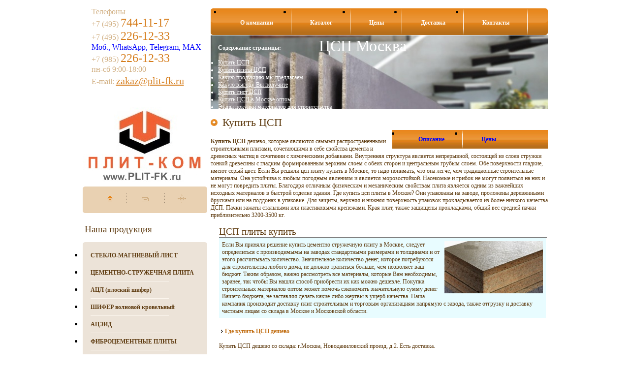

--- FILE ---
content_type: text/html
request_url: http://www.plit-fk.ru/csp-kupit.html
body_size: 9697
content:
  <!DOCTYPE html PUBLIC "-//W3C//DTD XHTML 1.1//EN" "http://www.w3.org/TR/xhtml11/DTD/xhtml11.dtd">
<html xmlns="http://www.w3.org/1999/xhtml">
<head>
<title>Где купить ЦСП ДЕШЕВО | ЦСП плиты купить в Москве в Плит-Ком</title>
<meta http-equiv="Content-Type" content="text/html; charset=windows-1251">
<meta http-equiv="Content-Language" content="ru">
<meta name="description" content="Купить ЦСП дешево от производителя, доставка в Москву и регионы. Купите протестированные панели ЦСП в компании Плит Ком.">
<meta name="keywords" content="цсп купить">
<link rel="stylesheet" type="text/css" href="style.css">
<link rel="icon" type="image/svg+xml" href="/favicon.svg" />
<link rel="canonical" href="http://www.plit-fk.ru/csp-kupit.html">

<script type="text/javascript" src="js/highslide.js"></script>
<link rel="stylesheet" type="text/css" href="js/highslide.css" />
<script type="text/javascript">
hs.graphicsDir = 'js/graphics/';
hs.wrapperClassName = 'wide-border';
</script>

</head>
<body>
	<div class="main">
		<div class="header">
			<div class="left_col">
				<div class="tel">Телефоны</div>
				<div class="tel">
				+7 (495) <strong>744-11-17</strong><br>
				+7 (495) <strong>226-12-33</strong><br>
				</div>
				<div class="tel" style="color: blue;">Моб., WhatsApp, Telegram, MAX</div>
				<div class="tel">
				+7 (985) <strong>226-12-33</strong>
				</div>
				<div class="tel">пн-сб 9:00-18:00</div>
				
				<div class="tel">E-mail: <strong><a href="http://www.plit-fk.ru/">zakaz@plit-fk.ru</a></strong></div>

				<div class="logo"><a href="http://www.plit-fk.ru/"><img src="images/logo.jpg" width="252" height="160" border="0" alt="купить цсп"></a></div>
				<div class="ic_bg">
					<div class="ic_home"><a href="http://www.plit-fk.ru/"><img src="images/ic_home.gif" width="11" height="14" alt="" /></a></div>
					<div class="ic_mail"><a href="mailto:zakaz@plit-fk.ru"><img src="images/ic_mail.gif" width="14" height="13" alt="" /></a></div>
					<div class="ic_map"><a href="http://www.plit-fk.ru/"><img src="images/ic_map.gif" width="17" height="17" alt="" /></a></div>
					<div class="clear"></div>
				</div>
			</div>
			
			<div class="right_col">
				<div class="menu">
					<ul>
						<li><a href="http://www.plit-fk.ru/okompanii.html">О компании</a><span></span></li>
						<li><a href="http://www.plit-fk.ru/katalog.html">Каталог</a><span></span></li>
						<li><a href="http://www.plit-fk.ru/prais.html">Цены</a><span></span></li>
						<li><a href="http://www.plit-fk.ru/dostavka.html">Доставка</a><span></span></li>
						<li><a href="http://www.plit-fk.ru/kontakty.html">Контакты</a><span></span></li>
					</ul>
					<div class="clear"></div>
					<div class="menu_l"></div>
					<div class="menu_r"></div>
				</div>
<div class="main_pic-csp">
<span style="color:#ffffff; font-family: tahoma; font-size: 2.0em; position: absolute; left: 480px; top: 60px;">ЦСП Москва</span>
<ul style="color:#ffffff; font-family: tahoma; font-size: 0.75em; position: relative; left: 15px; top: -30px;">
<strong><font color="#ffffff">Содержание страницы:</font></strong><br><br>
<li><a href="#csp-kupit"><font color="#ffffff">Купить ЦСП</font></a></li>
<li><a href="#csp-kupit-plit"><font color="#ffffff">Купить плиты ЦСП</font></a></li>
<li><a href="#produkt"><font color="#ffffff">Какую продукцию мы предлагаем</font></a></li>
<li><a href="#vygoda"><font color="#ffffff">Какую выгоду Вы получите</font></a></li>
<li><a href="#csp-kupit-list"><font color="#ffffff">Купить лист ЦСП</font></a></li>
<li><a href="#csp-kupit-moscow"><font color="#ffffff">Купить ЦСП в Москве оптом</font></a></li>
<li><a href="#csp-kupit-material"><font color="#ffffff">Этапы покупки материалов для строительства</font></a></li>
</ul>

</div>
				<!-- Мои кнопки под большим банером -->
				<div class="knopki">
				<h1 id="csp-kupit">Купить ЦСП</h1>
				<div class="menu_111" align="center">
					<ul>
						<li><a href="csp.html">Описание</a><span></span></li>
						<li><a href="csp-plita-tsena-za-list.html">Цены&nbsp;&nbsp;&nbsp;&nbsp;&nbsp;&nbsp;&nbsp;&nbsp;</a></li>
					</ul>

					<div class="clear"></div>
				</div>
				</div>
				<!-- Мои кнопки под большим банером --><br>
<p style="font:12px Tahoma; color:#5f3c11; margin-left: 0px">
<strong>Купить ЦСП</strong> дешево, которые являются самыми распространенными строительными плитами, сочетающими в себе свойства цемента и древесных
частиц в сочетании с химическими добавками. Внутренняя структура является непрерывной, состоящей из слоев стружки тонкой древесины
с гладким формированным верхним слоем с обеих сторон и центральным грубым слоем. Обе поверхности гладкие, имеют серый цвет.
Если Вы решили цсп плиту купить в Москве, то надо понимать, что она легче, чем традиционные строительные материалы. Она устойчива
к любым погодным явлениям и является морозостойкой. Насекомые и грибок не могут появиться на них и не могут повредить плиты. Благодаря
отличным физическим и механическим свойствам плита является одним из важнейших исходных материалов в быстрой отделке здания.
Где купить цсп плиты в Москве? Они упакованы на заводе, проложены деревянными брусками или на поддонах в упаковке.
Для защиты, верхняя и нижняя поверхность упаковок прокладывается из более низкого качества ДСП. Пачки зажаты стальными или пластиковыми
крепежами. Края плит, также защищены прокладками, общий вес средней пачки приблизительно 3200-3500 кг.

</p>
			</div>
			<div class="clear"></div>
		</div>
		<div class="content">
			<div class="left_column">
<!-- 			
<div class="call_back">
<h2>Хотите купить ЦСП плиты - отправьте заказ!</h2>
<div class="error"></div>
<form method="post" action="http://www.plit-fk.ru/email.php" target="_blank">
<p>Ваше имя и контактный телефон:
<input type="text" name="name" SIZE="30" maxlength="60"><br>
Ваш E-mail адрес.
<input type="text" name="email" SIZE="30" maxlength="60"><br>
Ваш заказ и адрес доставки.
<TEXTAREA NAME="message" WRAP="physical" COLS="22" ROWS="5"></TEXTAREA>
<br>
<input type="submit" class="button4" value="Заказать">
</p>
</form>
</div>
 -->
				<div class="text_1">
				<h2>Наша продукция</h2><br>
				</div>
				<div class="navigation">
<ul>
<li><a href="http://www.plit-fk.ru/sml-tsena.html">СТЕКЛО-МАГНИЕВЫЙ ЛИСТ</a></li>
<li><a href="http://www.plit-fk.ru/csp-plita-tsena-za-list.html">ЦЕМЕНТНО-СТРУЖЕЧНАЯ ПЛИТА</a></li>
<li><a href="http://www.plit-fk.ru/ploskiy-shifer-tsena.html">АЦЛ (плоский шифер)</a></li>
<li><a href="http://www.plit-fk.ru/shifer-volnovoy-tsena.html">ШИФЕР волновой кровельный</a></li>
<li><a href="http://www.plit-fk.ru/atseid-tsena.html">АЦЭИД</a></li>
<li><a href="http://www.plit-fk.ru/fibrotsementnaya-plita-tsena.html">ФИБРОЦЕМЕНТНЫЕ ПЛИТЫ</a></li>
<li><a href="http://www.plit-fk.ru/fibrotsementniy-saiding-tsena.html">ФИБРОЦЕМЕНТНЫЙ САЙДИНГ</a></li>
</ul>
<div class="nav_top"></div>
<div class="nav_bot"></div>
</div>

<br>
<a href="csp-plita-tsena-za-list.html"><img src="img/baner-csp-24-mm.jpg" border="0" alt=""></a>
<br>
<div class="call_back">
<h2>Хотите купить ЦСП плиты - отправьте заказ!</h2>
<div class="error"></div>
<form method="post" action="http://www.plit-fk.ru/email.php" target="_blank">
<p>Ваше имя и контактный телефон:
<input type="text" name="name" SIZE="30" maxlength="60"><br>
Ваш E-mail адрес.
<input type="text" name="email" SIZE="30" maxlength="60"><br>
Ваш заказ и адрес доставки.
<TEXTAREA NAME="message" WRAP="physical" COLS="22" ROWS="5"></TEXTAREA>
<br>
<input type="submit" class="button4" value="Продажа ЦСП">
</p>
</form>
</div>


			</div>
         <div class="center_column_big">
   <div class="text_1-csp">
	
<p>
<h2 id="csp-kupit-plit">ЦСП плиты купить</h2>
<hr width="100%" noshade>
<div style="background-color: #e8fcff; padding: 0.5em;">
<a href="img/csp-27-big.jpg" onclick="return hs.expand(this)"><img src="img/csp-27.jpg" style="float: right; margin: 0px 0px 10px 10px;" alt="купить плиты цсп" title="купить плиты цсп"></a>
Если Вы приняли решение купить цементно стружечную плиту в Москве, следует определиться с производимымы на заводах стандартными размерами
и толщинами и от этого рассчитывать количество.
Значительное количество денег, которое потребуются для строительства любого дома, не должно тратиться больше, чем позволяет ваш бюджет.
Таким образом, важно рассмотреть все материалы, которые Вам необходимы, заранее, так чтобы Вы нашли способ приобрести их как можно дешевле.
Покупка строительных материалов оптом может помочь сэкономить значительную сумму денег Вашего бюджета, не заставляя делать какие-либо
жертвы в ущерб качества. Наша компания производит доставку плит строительным и торговым организациям напрямую с завода, также отгрузку
и доставку частным лицам со склада в Москве и Московской области.
</div>
</p>

<p>
<h4>Где купить ЦСП дешево</h4><br>
Купить ЦСП дешево со склада: г.Москва, Новоданиловский проезд, д.2. Есть доставка.
<h3>Купить ЦСП плиты Москва</h3>
<table border="1" width="90%" style="border-collapse: collapse;">
<tr style="font-weight: bold; background-color: #e8fcff; text-align: center; vertical-align: middle;" height="50">
<td>Размер</td><td>Толщина, мм</td><td>Купить ЦСП плиты по цене<br> завода в Москве</td><td>ЦСП плиты купить с <br>доставкой в Москву и МО</td><td>Плиты ЦСП купить в Москве<br> со склада</td>
</tr>
<tr style="text-align: center; vertical-align: middle;">
<td rowspan="6" style="font-weight: bold; background-color:#9fcfff;">3200х1250</td>
<td style="font-weight: bold; background-color: #9fcfff;">8</td><td style="font-weight: bold; background-color: #9fcfff;">580</td><td>623</td><td>655</td></tr>
<tr style="text-align: center;"><td style="font-weight: bold; background-color: #9fcfff;">10</td><td style="font-weight: bold; background-color: #9fcfff;">684</td><td>737</td><td>771</td></tr>
<tr style="text-align: center;"><td style="font-weight: bold; background-color: #9fcfff;">12</td><td style="font-weight: bold; background-color: #9fcfff;">773</td><td>836</td><td>876</td></tr>
<tr style="text-align: center;"><td style="font-weight: bold; background-color: #9fcfff;">16</td><td style="font-weight: bold; background-color: #9fcfff;">963</td><td>1046</td><td>1094</td></tr>
<tr style="text-align: center;"><td style="font-weight: bold; background-color: #9fcfff;">20</td><td style="font-weight: bold; background-color: #9fcfff;">1172</td><td>1277</td><td>1372</td></tr>
<tr style="text-align: center;"><td style="font-weight: bold; background-color: #9fcfff;">24</td><td style="font-weight: bold; background-color: #9fcfff;">1369</td><td>1497</td><td>1565</td></tr>
<tr style="text-align: center;"><td rowspan="6"><strong>2700х1250</strong></td><td>8</td><td>529</td><td>565</td><td>592</td></tr>
<tr style="text-align: center;"><td>10</td><td>620</td><td>661</td><td>699</td></tr>
<tr style="text-align: center;"><td>12</td><td>701</td><td>752</td><td>787</td></tr>
<tr style="text-align: center;"><td>16</td><td>819</td><td>889</td><td>931</td></tr>
<tr style="text-align: center;"><td>20</td><td>987</td><td>1071</td><td>1124</td></tr>
<tr style="text-align: center;"><td>24</td><td>1139</td><td>1242</td><td>1308</td></tr>
</table>
<br>

<h3>Купить ЦСП плиты Беларусь</h3>
<table border="1" width="90%" style="border-collapse: collapse;">
<tr style="font-weight: bold; background-color: #e8fcff; text-align: center; vertical-align: middle;" height="50">
<td>Размер</td><td>Толщина, мм</td><td>Купить плиты ЦСП<br> с завода</td><td>ЦСП панель купить<br> с доставкой<br> в Москву и МО</td><td>Купить ЦСП плиты в<br> Москве со склада</td>
</tr>
<tr style="text-align: center; vertical-align: middle;">
<td rowspan="9" style="font-weight: bold; background-color:#9fcfff;">3200х1200</td>
<td style="font-weight: bold; background-color: #9fcfff;">8</td><td style="font-weight: bold; background-color: #9fcfff;">570</td><td>603</td><td>610</td></tr>
<tr style="text-align: center;"><td style="font-weight: bold; background-color: #9fcfff;">10</td><td style="font-weight: bold; background-color: #9fcfff;">699</td><td>710</td><td>720</td></tr>
<tr style="text-align: center;"><td style="font-weight: bold; background-color: #9fcfff;">12</td><td style="font-weight: bold; background-color: #9fcfff;">759</td><td>810</td><td>820</td></tr>
<tr style="text-align: center;"><td style="font-weight: bold; background-color: #9fcfff;">16</td><td style="font-weight: bold; background-color: #9fcfff;">950</td><td>1020</td><td>1030</td></tr>
<tr style="text-align: center;"><td style="font-weight: bold; background-color: #9fcfff;">18</td><td style="font-weight: bold; background-color: #9fcfff;">1100</td><td>1189</td><td>1199</td></tr>
<tr style="text-align: center;"><td style="font-weight: bold; background-color: #9fcfff;">20</td><td style="font-weight: bold; background-color: #9fcfff;">1159</td><td>1250</td><td>1260</td></tr>
<tr style="text-align: center;"><td style="font-weight: bold; background-color: #9fcfff;">22</td><td style="font-weight: bold; background-color: #9fcfff;">1299</td><td>1408</td><td>1419</td></tr>
<tr style="text-align: center;"><td style="font-weight: bold; background-color: #9fcfff;">24</td><td style="font-weight: bold; background-color: #9fcfff;">1358</td><td>1460</td><td>1470</td></tr>
<tr style="text-align: center;"><td style="font-weight: bold; background-color: #9fcfff;">40</td><td style="font-weight: bold; background-color: #9fcfff;">2498</td><td>2705</td><td>2719</td></tr>
<tr style="text-align: center;"><td rowspan="6"><strong>2700х1200</strong></td><td>8</td><td>-</td><td>-</td><td>610</td></tr>
<tr style="text-align: center;"><td>10</td><td>-</td><td>-</td><td>709</td></tr>
<tr style="text-align: center;"><td>12</td><td>-</td><td>-</td><td>810</td></tr>
<tr style="text-align: center;"><td>16</td><td>-</td><td>-</td><td>950</td></tr>
<tr style="text-align: center;"><td>20</td><td>-</td><td>-</td><td>1149</td></tr>
<tr style="text-align: center;"><td>24</td><td>-</td><td>-</td><td>1335</td></tr>
</table>

<h3>Купить ЦСП плиты Тамак</h3>
<table border="1" width="90%" style="border-collapse: collapse;">
<tr style="font-weight: bold; background-color: #e8fcff; text-align: center; vertical-align: middle;" height="50">
<td>Размер</td><td>Толщина, мм</td><td>Цена отгрузки<br> плит ЦСП с<br> завода</td><td>Купить ЦСП плиты<br> с доставкой<br> в Москву и МО</td><td>Купить ЦСП в<br> Московской области</td>
</tr>
<tr style="text-align: center; vertical-align: middle;">
<td rowspan="6" style="font-weight: bold; background-color:#9fcfff;">3200х1250</td>
<td style="font-weight: bold; background-color: #9fcfff;">8</td><td style="font-weight: bold; background-color: #9fcfff;">699</td><td>710</td><td>720</td></tr>
<tr style="text-align: center;"><td style="font-weight: bold; background-color: #9fcfff;">10</td><td style="font-weight: bold; background-color: #9fcfff;">815</td><td>830</td><td>840</td></tr>
<tr style="text-align: center;"><td style="font-weight: bold; background-color: #9fcfff;">12</td><td style="font-weight: bold; background-color: #9fcfff;">930</td><td>949</td><td>959</td></tr>
<tr style="text-align: center;"><td style="font-weight: bold; background-color: #9fcfff;">16</td><td style="font-weight: bold; background-color: #9fcfff;">1165</td><td>1180</td><td>1190</td></tr>
<tr style="text-align: center;"><td style="font-weight: bold; background-color: #9fcfff;">20</td><td style="font-weight: bold; background-color: #9fcfff;">1445</td><td>1460</td><td>1470</td></tr>
<tr style="text-align: center;"><td style="font-weight: bold; background-color: #9fcfff;">24</td><td style="font-weight: bold; background-color: #9fcfff;">1690</td><td>1710</td><td>1719</td></tr>
<tr style="text-align: center;"><td rowspan="7"><strong>2700х1250</strong></td><td>8</td><td>663</td><td>680</td><td>690</td></tr>
<tr style="text-align: center;"><td>10</td><td>795</td><td>810</td><td>820</td></tr>
<tr style="text-align: center;"><td>12</td><td>899</td><td>919</td><td>929</td></tr>
<tr style="text-align: center;"><td>16</td><td>1065</td><td>1080</td><td>1090</td></tr>
<tr style="text-align: center;"><td>20</td><td>1295</td><td>1310</td><td>1320</td></tr>
<tr style="text-align: center;"><td>24</td><td>1505</td><td>1520</td><td>1530</td></tr>
<tr style="text-align: center;"><td>36</td><td>2125</td><td>2140</td><td>2150</td></tr>
</table>

<h3 id="produkt">Какую продукцию мы предлагаем</h3><br>
<a href="http://www.plit-fk.ru/csp-plita-tsena-za-list.html#csp-plita-tsena" target="_blank"><img src="images/strelka.gif" width="100" height="102" border="0" alt="цсп купить" title="ЦСП купить" align="right"></a>
Наша компания является дистрибьютором нескольких Российских заводов по производству и продаже ЦСП в Москве, и может произвести отгрузку прямо
от производителя. Мы поставляем монолитные плиты с плотностью 1250-1400 кг/куб.м., имеющие гладкую и твердую поверхность, с диапазоном толщин
от 8 мм до 36 мм. Вся продукция соответствует ГОСТ 26816-86 и европейскому стандарту EN 634-2.

<h3 id="vygoda">Какую выгоду Вы получите</h3><br>
<ul>
<li>Во-первых это экологически чистый материал, в котором не содержится формальдегидных, фенольных и других опасных для здоровья компонентов.
А главным клеевым влагостойким компонентом является цемент.</li>
<li>Хотя плиты не стоят в ряду негорючих материалов, но при горении не образуют дыма, не выделяют токсичных газов и паров.</li>
<li>Имея прочность и жесткость, плиты обеспечат Вашему строению высокую надежность.</li>
<li>Используя листы для обшивки стен, Вы получите устойчивую к влаге поверхность.</li>
<li>Сам состав компонентов, из которых производятся плиты делает невозможным появление грибков, жуков и домашних грызунов.</li>
<li>Морозостойкость позволяет применять плиты в любом климатическом поясе.</li>
</ul>

Эти строительные панели имеют гладкую твердую поверхность и обладают огнезащитой, шумоизоляцией и влагостойкостью - все в одном продукте.
Таким образом, они подходят для множества различных применений. Панели изготовлены из хвойных стружек и портландцемента с добавлением
минеральных добавок и воды. Используя специальную технологию, материалы смешивают и спрессовывают под высоким давлением. После остывания
и сушки, панели обрезаются до заданных форматов. В зависимости от требований, может производиться шлифовка обеих поверхностей.
Цвет - цементно-серый, поверхность - шлифованная или нешлифованная, также возможны окрашенные варианты, но только для использования в
помещении или как готовые фасадные панели.
<br><br>

<table border="1" cellspacing="0" cellpadding="3"> <thead> 
      <tr> <th width="380">Вид применяемой конструкции</th> <th>Толщина ЦСП, мм</th> </tr>
     </thead> 
    <tbody> 
      <tr> <td>1. Перегородки каркасные (обшивки)</td> <td>8, 10, 12, 16, 20, 24</td> </tr>
     
      <tr> <td>2. Облицовка колонн, ригелей</td> <td>8, 10, 12, 16</td> </tr>
     
      <tr> <td>3. Наружные каркасные стены (обшивки)</td> <td>&nbsp;&nbsp;&nbsp;&nbsp;&nbsp;10, 12, 16, 20, 24</td> </tr>
     
      <tr> <td>4. Сборная стяжка под плоскую кровлю</td> <td>&nbsp;&nbsp;&nbsp;&nbsp;&nbsp;&nbsp;&nbsp;&nbsp;&nbsp;&nbsp;&nbsp;12, 16,20, 24</td> </tr>
     
      <tr> <td>5. Пол чердачного перекрытия</td> <td>&nbsp;&nbsp;&nbsp;&nbsp;&nbsp;&nbsp;&nbsp;&nbsp;&nbsp;&nbsp;&nbsp;12, 16,20, 24</td> </tr>
     
      <tr> <td>6. Основание под полы</td> <td>&nbsp;&nbsp;&nbsp;&nbsp;&nbsp;&nbsp;&nbsp;&nbsp;&nbsp;&nbsp;&nbsp;&nbsp;&nbsp;&nbsp;&nbsp;&nbsp;&nbsp;&nbsp;&nbsp;&nbsp;&nbsp;&nbsp;20, 24, 36</td> </tr>
     
      <tr> <td>7. Подоконные плиты</td> <td>&nbsp;&nbsp;&nbsp;&nbsp;&nbsp;&nbsp;&nbsp;&nbsp;&nbsp;&nbsp;&nbsp;&nbsp;&nbsp;&nbsp;&nbsp;&nbsp;&nbsp;&nbsp;&nbsp;&nbsp;&nbsp;&nbsp;&nbsp;&nbsp;&nbsp;&nbsp;&nbsp;24, 36</td> </tr>
     </tbody>
   </table>

</p>
<p>
<h2 id="csp-kupit-list">Купить лист ЦСП</h2>
<hr width="100%" noshade>
<a href="img/csp-16-big.jpg" onclick="return hs.expand(this)"><img src="img/csp-16.jpg" style="float: right; margin: 0px 10px 10px 10px;" alt="купить цсп" title="Купить цсп"></a>
Если Вы купили лист ЦСП с доставкой, то следует обратить внимание, что он представляет собой комбинацию из цемента и армирующих
волокон, которые образуют сплошной монолит, которые обычно используются в качестве основы для дальнейшей отделки.
Купленные листы ЦСП могут быть прибиты гвоздями или привинчены к деревянной или стальной основе для создания подложки
для вертикальной плитки или можно настелить горизонтально фанеру под плиточные полы, кухонные и Backsplashes. Купить лист ЦСП
можно для использования на внешней стороне зданий в качестве основы для внешней штукатурки (штукатурные системы), а иногда и в качестве
отделки фасада здания.
</p>
<p>
<h2 id="csp-kupit-moscow">Купить ЦСП в Москве оптом</h2>
Мы предлагаем купить <a href="csp-plita-tsena-za-list.html" target="_blank">ЦСП Москва цена</a>, если Вам не требуется большое количество для строительства. Применение данного материала добавит
ударопрочность и и устойчивость на поверхности стен, по сравнению с водостойким гипсокартоном. Купить цсп оптом с доставкой - качественный
строительный материал, изготовленый в виде тонких листов с полимерным модифицированным цементом, который позволяет выполнять любые
изгибы для криволинейных поверхностей.
<br>
<strong>Где купить цсп лист</strong> - Костромской завод.<br>
<strong>Купить лист цсп</strong> - со склада.<br>
<strong>Продажа ЦСП плиты Москва</strong> - с доставкой.<br>
<strong>Купить цсп оптом</strong> - со скидкой.<br>

</p>

<p>
<table cellspacing="0" cellpadding="2" border="3" bordercolor="#ffd2a6" bgcolor="#ffd2a6">
<tr>
<td>
<strong>Купить ЦСП дешево Вы можете<br>
по тел. (495) 744-11-17</strong>
</td>
</tr>
</table>
</p>

<hr size="4" noshade>

<p>
<h3 id="csp-kupit-material">Этапы покупки ЦСП для строительства</h3><br>
<ul>
<li>Составьте список материалов, которые вам необходимо купить оптом для вашего предстоящего проекта строительства. Используйте свои планы
строительства и журналы с информацией по обустройству дома или веб сайты, в качестве руководства. Чтобы покупки были лучше организованы,
необходимо разбить список на отдельные секции, например исходные материалы для каркаса, для внутренних помещений, для наружной конструкции.
</li>
<li>Произвести оценку стоимости каждого типа строительного материала, из всех что Вам понадобятся. Используйте свои планы строительства,
чтобы определить количество древесины, бетона и других материалов, необходимых для завершения фундамента, каркаса и крыши. После этого
определяют общую площадь каждой комнаты, чтобы правильно заказать напольные покрытия и краски.
</li>
<li>Найти оптовиков в Интернете и начать сбор информации для всех элементов в вашем списке. Будьте готовы делать покупки в больших
количествах, так как многие оптовики не продают товары в розницу. Делайте записи в списке, по мере того как вы найдете потенциальные
источники поставок для каждого элемента.
</li>
<li>Прежде чем купить лист ЦСП оптом, сравните цены на аналогичные товары у разных продавцов онлайн, пока не найдете самый дешевый источник
для материалов, из которых Вы планируете построить свой дом. Рассчитайте налоги, стоимость доставки и окончательную цену покупки.
</li>
<li>Посетите местные рынки стройматериалов, хозяйственные магазины и оптовые фирмы, строительных дилеров в вашем регионе, чтобы оценить,
какие материалы можно купить в местном масштабе. Сравните эти цены с теми, которые вы найдете в Интернете. Запросите скидки для строителей,
если это предлагается поставщиком строительных материалов.
</li>
<li>Приобретайте строительные материалы от оптовых поставщиков, которые предлагают самые низкие цены. Не бойтесь сделать заказ от
нескольких оптовиков и просто отслеживайте то, что вы заказываете и от какой компании. Результатом будут правильные материалы под рукой
для вашего строительного проекта, когда это необходимо.
</li>
</ul>
</p>

<p>
<h2>Продажа ЦСП</h2>
Для производства подходит, как правило, сосна, ель и несколько лиственных пород, при спиливании в осенне-зимний период, когда корневая
система несколько ослаблена, что является хорошим фактором для производства. Добавление древесно-стружечной составляющей представляется
важным фактором, который сильно влияет на прочность древесно-цементных панелей за счет снижения их общей плотности, по сравнению с чистым
цементом. Кроме того, известно из практики, что нижний древесно-стружечный слой режется легче и производит более сильные и гибкие нити,
что позволяет производить плиты с превосходными механическими и физическими свойствами.
Древесно-цементные композиты имеют высокую стойкость к биодеградации, особенно против грибков, и должны продолжать хорошо работать во многих
внешних средах. Стойкость к биологическому распаду была протестирована не так давно. Результаты исследований представлены в
таблице, что показало оптимальное соотношение дерева и цемента, в результате обеспечивает большую устойчивость к грибковому распаду.
Большое внимание должно быть уделено тому, чтобы соотношение дерева и цемента находилось в приемлемом диапазоне.
Эти строительные плиты обеспечивают долговечность, прочность конструкции и устойчивость к огню, влажности, термитам и грибку.
Таким образом, они подходят для широкого спектра внутренних и внешних применений. В Европе и Азии продажа цсп используется в общей строительной
отрасли, а также для реконструкции жилых, промышленных, коммерческих и сельскохозяйственных зданий. Они могут быть прибиты, привинчены
и скреплены с помощью стандартных инструментов, и могут принимать широкий спектр отделки, такой как покрытие гипсовой смесью и покраску.
Они также могут быть выполнены с полностью закрытой и текстурированной поверхностью для имитации волокон древесины, кирпича или
натурального камня. Плиты имеют относительно низкую плотность (900 кг/куб.м.) и успешно используются для строительства жилья средней и малой
стоимости, а также для других приложений.
Это универсальный материал, который подходит как для внутреннего, так и наружного применения. Он прочный, обладает высокой устойчивостью
к огню, воде, гнили, циклам замораживания/оттаивания, повреждения, биологического разложения, хорошо обрабатывается с помощью стандартных
инструментов для деревообработки и может быть изготовлен в соответствии структурными требованиями к прочности. Тем не менее, дальнейшие
исследования и испытания необходимы для того, чтобы панели удовлетворяли соответствующим требованиям для конечного использования и для
любых строительных норм.
</p>

   </div>
</div>

			<div class="clear"></div>
		</div>
		<div class="footer">
			<div class="copy"><strong>© «Плит-Ком»: купить цсп плиты в Москве. Все права защищены</strong> E-mail: <a href="mailto:zakaz@plit-fk.ru">zakaz@plit-fk.ru</a> </div>
			<div class="count_2"></div>
			<div class="count_1">
<script>
  (function(i,s,o,g,r,a,m){i['GoogleAnalyticsObject']=r;i[r]=i[r]||function(){
  (i[r].q=i[r].q||[]).push(arguments)},i[r].l=1*new Date();a=s.createElement(o),
  m=s.getElementsByTagName(o)[0];a.async=1;a.src=g;m.parentNode.insertBefore(a,m)
  })(window,document,'script','https://www.google-analytics.com/analytics.js','ga');

  ga('create', 'UA-105861973-1', 'auto');
  ga('send', 'pageview');

</script>

<!--LiveInternet evtrop@mail.ru plitfk   -->
<!--LiveInternet counter--><script type="text/javascript"><!--
document.write("<a href='http://www.liveinternet.ru/click' "+
"target=_blank><img src='//counter.yadro.ru/hit?t14.6;r"+
escape(document.referrer)+((typeof(screen)=="undefined")?"":
";s"+screen.width+"*"+screen.height+"*"+(screen.colorDepth?
screen.colorDepth:screen.pixelDepth))+";u"+escape(document.URL)+
";h"+escape(document.title.substring(0,80))+";"+Math.random()+
"' alt='' title='LiveInternet: показано число просмотров за 24"+
" часа, посетителей за 24 часа и за сегодня' "+
"border='0' width='88' height='31'><\/a>")
//--></script><!--/LiveInternet-->

<!-- Yandex.Metrika informer -->
<a href="https://metrika.yandex.ru/stat/?id=33569619&amp;from=informer"
target="_blank" rel="nofollow"><img src="https://informer.yandex.ru/informer/33569619/3_1_FFECFFFF_E5CCFFFF_0_pageviews"
style="width:88px; height:31px; border:0;" alt="Яндекс.Метрика" title="Яндекс.Метрика: данные за сегодня (просмотры, визиты и уникальные посетители)" class="ym-advanced-informer" data-cid="33569619" data-lang="ru" /></a>
<!-- /Yandex.Metrika informer -->

<!-- Yandex.Metrika counter -->
<script type="text/javascript" >
   (function(m,e,t,r,i,k,a){m[i]=m[i]||function(){(m[i].a=m[i].a||[]).push(arguments)};
   m[i].l=1*new Date();k=e.createElement(t),a=e.getElementsByTagName(t)[0],k.async=1,k.src=r,a.parentNode.insertBefore(k,a)})
   (window, document, "script", "https://mc.yandex.ru/metrika/tag.js", "ym");

   ym(33569619, "init", {
        clickmap:true,
        trackLinks:true,
        accurateTrackBounce:true,
        webvisor:true
   });
</script>
<noscript><div><img src="https://mc.yandex.ru/watch/33569619" style="position:absolute; left:-9999px;" alt="" /></div></noscript>
<!-- /Yandex.Metrika counter -->
</div>
			<div class="clear"></div>
		</div>
	</div>

</body>
</html>


--- FILE ---
content_type: text/css
request_url: http://www.plit-fk.ru/style.css
body_size: 1776
content:
@charset "utf-8";
* {
margin:0;
padding:0
}
body {
background:#fff;
text-align:center;
}
img {border:none}
ul {
list-style-type:disc;
}
h1 {
background:url('images/h1_bg.gif') left 6px no-repeat;
padding-left:24px;
margin-top:14px;
font:22px Tahoma;
color:#5f3c11;
}
h2 {
font:19px Tahoma;
color:#5f3c11;
}
.phone {
background:url('images/phone_ic.gif') left top no-repeat;
padding:2px 0 4px 42px;
color:#121212;
margin-top:40px;
}
h3 {
font:bold 14px Tahoma;
color:#c16d11;
margin-top:14px;
}
h3 a {
color:#294bde
}
h4 {
background:url('images/arrow_1.gif')  left 4px no-repeat;
padding-left:8px;
font:bold 12px Tahoma;
color:#c16d11;
margin:20px 0 0 4px;
}
h4 a {
color:#c16d11;
text-decoration:none;
}
strong {
font:bold 12px Tahoma;
color:#5f3c11;
}
i {
font:italic 12px Tahoma;
color:#5f3c11;
}
.main {
width:945px;
margin:0px auto;
text-align:left;
position:relative
} 
.l {float:left}
.r {float:right}
.clear {
clear:both;
line-height:1%;
margin-bottom:-1px;
height:1px;
overflow:hidden;
font-size:0px
}
.header{
margin-top:15px;
}
.left_col {
width:254px;
float:left;
}
.tel {
font:16px Tahoma;
color:#d2b185;
margin-left:18px;
}
.tel strong {
font:24px Tahoma;
color:#d57c1a;
}
.tel strong a {
font:20px Tahoma;
color:#d57c1a;
}
.right_col {
width:685px;
margin-left:6px;
float:left;
}
.logo {
margin:40px 0 0 0px;
height:127px
}
.ic_bg {
background:url('images/icon_bg.gif') left top no-repeat;
width:253px;
height:54px;
margin-top:35px;
}
.ic_home {
padding-top:16px;
margin-left:50px;
_margin-left:24px;
float:left;
}
.ic_mail ,.ic_map {
padding-top:16px;
margin-left:59px;
float:left;
}
.menu {
background:url('images/menu_bg.jpg') left top repeat-x;
height:57px;
width:100%;
position:relative;
}
.menu_l {
background:url('images/menu_l.gif') left top no-repeat;
width:10px;
height:57px;
position:absolute;
left:0px;
top:0px
}
.menu_r {
background:url('images/menu_r.gif') left top no-repeat;
width:9px;
height:57px;
position:absolute;
right:0px;
top:0px
}
.menu ul {
padding-left:22px;
}
.menu li {
float:left;
}
.menu span {
background:url('images/v_line.jpg') left top no-repeat;
height:57px;
width:1px;
display:block;
float:left;
}
.menu a {
background:url('images/menu_bg.jpg') left top repeat-x;
height:57px;
padding:24px 36px 24px 38px;
font:bold 12px Tahoma;
color:#fff;
display:block;
_display:inline;
text-decoration:none;
float:left;
}
.menu a:hover {
background:url('images/menu_h.jpg') left top repeat-x;
color:#696969;
}
.main_pic {
background:url('images/main_pic.jpg') left top no-repeat;
width:685px;
height:257px;
_margin-top:-5px;
}
.main_pic-csp {
background:url('images/main_pic-csp.jpg') left top no-repeat;
width:685px;
height:150px;
_margin-top:-5px;
}
.main_pic-latonit {
background:url('images/main_pic-latonit.jpg') left top no-repeat;
width:685px;
height:257px;
_margin-top:-5px;
}
.main_pic-saiding {
background:url('images/main_pic-saiding.jpg') left top no-repeat;
width:685px;
height:257px;
_margin-top:-5px;
}
.main_pic-csp-0 {
background:url('images/main_pic-csp-0.jpg') left top no-repeat;
width:685px;
height:257px;
_margin-top:-5px;
}
.main_pic-sml {
background:url('images/main_pic-sml.jpg') left top no-repeat;
width:685px;
height:257px;
_margin-top:-5px;
}
.main_pic-ploskiy-shifer {
background:url('images/main_pic-ploskiy-shifer.jpg') left top no-repeat;
width:685px;
height:257px;
_margin-top:-5px;
}
.main_pic-shifer {
background:url('images/main_pic-shifer.jpg') left top no-repeat;
width:685px;
height:257px;
_margin-top:-5px;
}
.content {
width:945px;
margin-top:5px;
}
.left_column {
width:253px;
float:left;
}
.navigation {
background:#ece3d8;
width:253px;
position:relative;
padding-bottom:18px;
padding-top:10px;
}
.nav_top {
background:url('images/nav_top.gif') left top no-repeat;
width:253px;
height:16px;
position:absolute;
top:0px;
left:0px;
}
.nav_bot {
background:url('images/nav_bot.gif') left top no-repeat;
width:253px;
height:20px;
position:absolute;
bottom:0px;
left:0px;
}
.navigation li {
background:url('images/g_line_1.gif') 16px bottom no-repeat;
}
.navigation a {
font:bold 12px Tahoma;
color:#5f3c11;
padding:10px 0 10px 16px;
display:block;
_height:30px;
text-decoration:none;
}
.navigation a:hover {
background:url('images/bg_1.gif') left top repeat-y;
color:#c16d11;
position:relative;
z-index:100;
}
.center_column {
width:420px;
margin-left:20px;
float:left;
}
.text_1 {
font:12px Tahoma;
color:#5f3c11;
margin:5px 0 0 4px;
}
.text_1 p {
margin-top: 10px;
}
.text_1-csp {
font:12px Tahoma;
color:#5f3c11;
margin:5px 0 0 4px;
}
.text_1-csp p {
margin-top: 10px;
}
.right_column {
width:210px;
float:right;
}
.news_list {
width:210px;
}
.news_list span {
font:11px Tahoma;
color:#c3c3c3;
display:block
}
.news_list strong {
margin:7px 0 7px 0;
display:block
}
.news_list li {
background:url('images/g_line_2.gif') left bottom no-repeat;
font:12px Tahoma;
color:#5f3c11;
padding-bottom:13px;
}
.footer {
width:945px;
background:url('images/footer_bg.gif') left top repeat-x;
margin-top:41px;
}
.copy {
font:11px Tahoma;
color:#634c3c;
margin:0 0 31px 14px;
_margin-left:7px;
padding-top:31px;
float:left;
width:700px;
}
.copy strong {
display:block;
}
.copy a {
color:#c16d11;
text-decoration:none;
}
.count_1 {
margin:24px 24px 0 0;
_margin-right:12px;
float:left;
width:100px;
}
.count_2 {
margin:18px 4px 0 0;
_margin-right:4px;
float:right;
width:75px;
}


.text_block {
margin-left:27px;
}
.map {
margin-top:11px;
}
.center_column_big {
width:668px;
margin-left:20px;
float:left;
}
.list_2{
margin-top:17px;
}
.list_2 li {
margin-right:6px;
height:100px;
float:left;
}
.list_3 {
margin:30px 0 0 24px;
//margin:10px 0 0 24px;
}
.list_3 li {
background:url('images/arrow_1.gif') left 7px no-repeat;
padding-left:10px;
font:14px;
color:#2541ef;
line-height:120%;
margin-bottom:7px;
}
.list_3 a {
color:#2541ef;
}

.call_back {background-color: #f6f3ea; margin-bottom: 15px; padding: 15px 20px; min-height:80px;margin-top:18px;}
.call_back h2 {font-size:12px; font-weight: bold;}
.call_back .phone_num {
	width: 100px;
	font-size:12px;
	color: #403d3e; 
	height: 14px;
	padding:0px 0px 3px 0px;
	margin:0px 0px 0px 0px;	
}
.call_back p {font-size:12px;color: #403d3e;line-height:20px;margin:0;}
.call_back .button4 {
	overflow: hidden;
	*margin-top: 15px;
	border:none;
	*float:left;
	width:auto;
	background:#595759;
	color:#FFFFFF;
	font-size:12px;
	text-decoration:underline;
	cursor:pointer;
	padding:0px 0px 3px 0px;
	margin:0px 0px 0px 0px;
	text-align:center;
	height: 19px;
	*line-height:20px;
}
.call_back a:hover { background:#de270c;}
.call_back .error {font-size:12px; font-weight: bold;color:#E12A0F;}
.menu_111 {
background:url('images/menu_bg111.jpg') left top repeat-x;
height:40px;
width:46%;
position:relative;
float: right;
}
.menu_l_111 {
background:url('images/menu_l111.gif') left top no-repeat;
width:10px;
height:40px;
position:absolute;
left:0px;
top:0px
}
.menu_r_111 {
background:url('images/menu_r111.gif') left top no-repeat;
width:9px;
height:40px;
position:absolute;
right:0px;
top:0px
}
.menu_111 ul {
padding-left:15px;
}
.menu_111 li {
float:left;
}
.menu_111 span {
background:url('images/v_line111.jpg') left top no-repeat;
height:40px;
width:1px;
display:block;
float:left;
}
.menu_111 a {
background:url('images/menu_bg111.jpg') left top repeat-x;
height:40px;
padding:14px 36px 24px 38px;
font:bold 12px Tahoma;
color:#0000ff;
display:block;
_display:inline;
text-decoration:none;
float:left;
}
.menu_111 a:hover {
background:url('images/menu_h111.jpg') left top repeat-x;
color:#696969;
}

--- FILE ---
content_type: text/plain
request_url: https://www.google-analytics.com/j/collect?v=1&_v=j102&a=1282576052&t=pageview&_s=1&dl=http%3A%2F%2Fwww.plit-fk.ru%2Fcsp-kupit.html&ul=en-us%40posix&dt=%D0%93%D0%B4%D0%B5%20%D0%BA%D1%83%D0%BF%D0%B8%D1%82%D1%8C%20%D0%A6%D0%A1%D0%9F%20%D0%94%D0%95%D0%A8%D0%95%D0%92%D0%9E%20%7C%20%D0%A6%D0%A1%D0%9F%20%D0%BF%D0%BB%D0%B8%D1%82%D1%8B%20%D0%BA%D1%83%D0%BF%D0%B8%D1%82%D1%8C%20%D0%B2%20%D0%9C%D0%BE%D1%81%D0%BA%D0%B2%D0%B5%20%D0%B2%20%D0%9F%D0%BB%D0%B8%D1%82-%D0%9A%D0%BE%D0%BC&sr=1280x720&vp=1280x720&_u=IEBAAEABAAAAACAAI~&jid=767130635&gjid=577573511&cid=2047179458.1768884738&tid=UA-105861973-1&_gid=1813613761.1768884738&_r=1&_slc=1&z=690327208
body_size: -449
content:
2,cG-JDBT8WMWLG